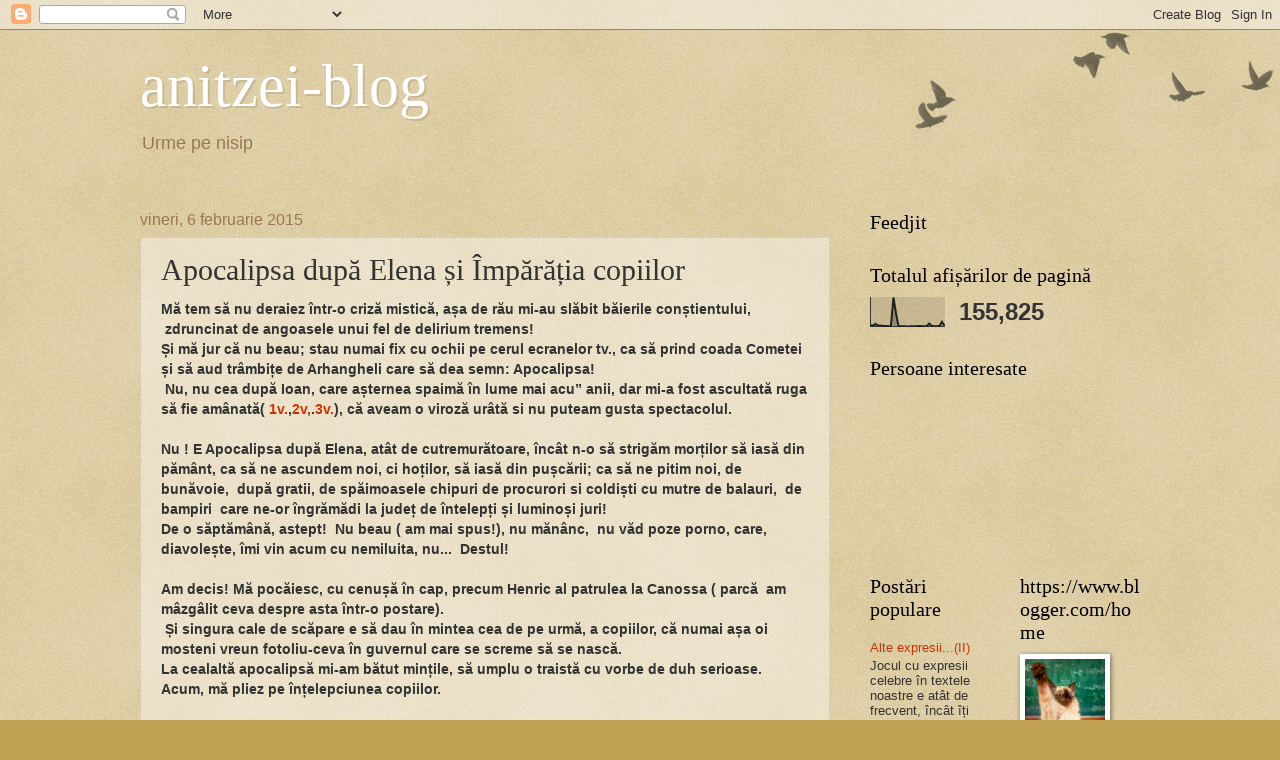

--- FILE ---
content_type: text/html; charset=UTF-8
request_url: https://anitzei-blog.blogspot.com/b/stats?style=BLACK_TRANSPARENT&timeRange=ALL_TIME&token=APq4FmABL6cguQqVKrHtvuB9FRNdQgCpnhry5cxqer-WDbWvWmCrtpwufrzFQ46JXm5t3muaVY8HQ9yE5RDEGuTFNWwEitnXEg
body_size: -35
content:
{"total":155825,"sparklineOptions":{"backgroundColor":{"fillOpacity":0.1,"fill":"#000000"},"series":[{"areaOpacity":0.3,"color":"#202020"}]},"sparklineData":[[0,3],[1,3],[2,9],[3,3],[4,3],[5,2],[6,2],[7,1],[8,1],[9,99],[10,44],[11,1],[12,1],[13,1],[14,0],[15,0],[16,1],[17,1],[18,1],[19,2],[20,1],[21,1],[22,1],[23,10],[24,2],[25,1],[26,1],[27,2],[28,16],[29,3]],"nextTickMs":3600000}